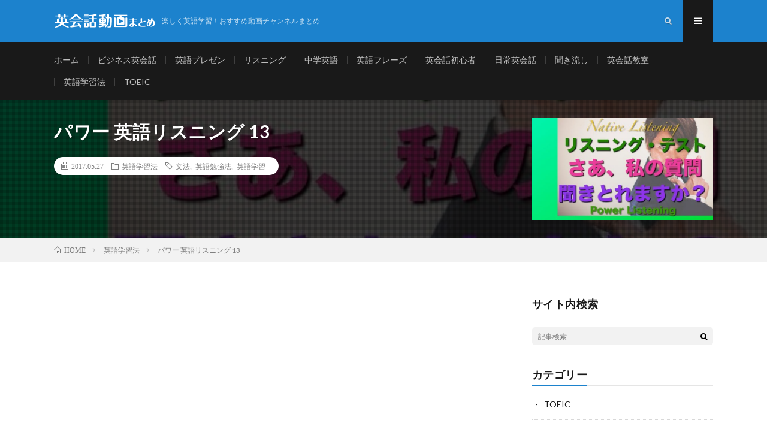

--- FILE ---
content_type: text/html; charset=UTF-8
request_url: https://www.english-movie.com/eigostudymethods/mkktg7ml3lw/
body_size: 14951
content:
<!DOCTYPE html>
<html lang="ja" prefix="og: http://ogp.me/ns#">
<head prefix="og: http://ogp.me/ns# fb: http://ogp.me/ns/fb# article: http://ogp.me/ns/article#">
<meta charset="UTF-8">
<title>パワー 英語リスニング 13 | 英会話動画まとめ</title>
<link rel='stylesheet' id='wp-block-library-css'  href='https://www.english-movie.com/wp-includes/css/dist/block-library/style.min.css?ver=5.1.2' type='text/css' media='all' />
<link rel='stylesheet' id='hamburger.css-css'  href='https://www.english-movie.com/wp-content/plugins/wp-responsive-menu/css/wpr-hamburger.css?ver=1.0' type='text/css' media='all' />
<link rel='stylesheet' id='wprmenu.css-css'  href='https://www.english-movie.com/wp-content/plugins/wp-responsive-menu/css/wprmenu.css?ver=1.0' type='text/css' media='all' />
<style id='wprmenu.css-inline-css' type='text/css'>
@media only screen and ( max-width: 767px ) {html body div.wprm-wrapper {
				overflow: scroll;
			}html body div.wprm-overlay{ background: rgb(0,0,0) }
				#mg-wprm-wrap ul li {
					border-top: solid 1px rgba(255,255,255,0.05);
					border-bottom: solid 1px rgba(255,255,255,0.05);
				}
				
				#wprmenu_bar {
					background-color: #f2f2f2;
				}

				html body div#mg-wprm-wrap .wpr_submit .icon.icon-search {
					color: #FFFFFF;
				}
				#wprmenu_bar .menu_title, #wprmenu_bar .wprmenu_icon_menu {
					color: #7f7f7f;
				}
				#wprmenu_bar .menu_title {
					font-size: 20px;
					font-weight: normal;
				}
				#mg-wprm-wrap li.menu-item a {
					font-size: 15px;
					text-transform: uppercase;
					font-weight: normal;
				}
				#mg-wprm-wrap li.menu-item-has-children ul.sub-menu a {
					font-size: 15px;
					text-transform: uppercase;
					font-weight: normal;
				}
				#mg-wprm-wrap li.current-menu-item > a {
					background: #d53f3f;
				}
				#mg-wprm-wrap li.current-menu-item > a,
				#mg-wprm-wrap li.current-menu-item span.wprmenu_icon{
					color: #FFFFFF !important;
				}
				#mg-wprm-wrap {
					background-color: #f2f2f2;
				}
				.cbp-spmenu-push-toright {
					left: 100% ;
				}
				.cbp-spmenu-push-toright .mm-slideout {
					left:100% ;
				}
				.cbp-spmenu-push-toleft {
					left: -100% ;
				}
				#mg-wprm-wrap.cbp-spmenu-right,
				#mg-wprm-wrap.cbp-spmenu-left,
				#mg-wprm-wrap.cbp-spmenu-right.custom,
				#mg-wprm-wrap.cbp-spmenu-left.custom,
				.cbp-spmenu-vertical {
					width: 100%;
					max-width: 767px;
				}
				#mg-wprm-wrap ul#wprmenu_menu_ul li.menu-item a,
				div#mg-wprm-wrap ul li span.wprmenu_icon {
					color: #7f7f7f !important;
				}
				#mg-wprm-wrap ul#wprmenu_menu_ul li.menu-item a:hover {
					background: #d53f3f;
					color: #FFFFFF !important;
				}
				div#mg-wprm-wrap ul>li:hover>span.wprmenu_icon {
					color: #FFFFFF !important;
				}
				.wprmenu_bar .hamburger-inner, .wprmenu_bar .hamburger-inner::before, .wprmenu_bar .hamburger-inner::after {
					background: #7f7f7f;
				}
				.wprmenu_bar .hamburger:hover .hamburger-inner, .wprmenu_bar .hamburger:hover .hamburger-inner::before,
			 .wprmenu_bar .hamburger:hover .hamburger-inner::after {
				background: #7f7f7f;
				}
			div.wprmenu_bar div.hamburger{padding-right: 6px !important;}
				#wprmenu_menu.left {
					width:100%;
					left: -100%;
					right: auto;
				}
				#wprmenu_menu.right {
					width:100%;
					right: -100%;
					left: auto;
				}
			html body div#wprmenu_bar {
					height : 42px;
				}#mg-wprm-wrap.cbp-spmenu-left, #mg-wprm-wrap.cbp-spmenu-right, #mg-widgetmenu-wrap.cbp-spmenu-widget-left, #mg-widgetmenu-wrap.cbp-spmenu-widget-right {
					top: 42px !important;
				}
					.wprmenu_bar .hamburger {
						float: left;
					}
					.wprmenu_bar #custom_menu_icon.hamburger {
						top: 0px;
						left: 0px;
						float: left !important;
						background-color: #CCCCCC;
					}
				.custMenu #custom_menu_icon {
				display: block;
			}html { padding-top: 42px !important; }#wprmenu_bar,#mg-wprm-wrap { display: block; }
			div#wpadminbar { position: fixed; }}
</style>
<link rel='stylesheet' id='wpr_icons-css'  href='https://www.english-movie.com/wp-content/plugins/wp-responsive-menu/inc/icons/style.css?ver=1.0' type='text/css' media='all' />
<link rel='stylesheet' id='wpt-twitter-feed-css'  href='https://www.english-movie.com/wp-content/plugins/wp-to-twitter/css/twitter-feed.css?ver=5.1.2' type='text/css' media='all' />
<script type='text/javascript' src='https://www.english-movie.com/wp-includes/js/jquery/jquery.js?ver=1.12.4'></script>
<script type='text/javascript' src='https://www.english-movie.com/wp-includes/js/jquery/jquery-migrate.min.js?ver=1.4.1'></script>
<script type='text/javascript' src='https://www.english-movie.com/wp-content/plugins/wp-responsive-menu/js/modernizr.custom.js?ver=1.0'></script>
<script type='text/javascript' src='https://www.english-movie.com/wp-content/plugins/wp-responsive-menu/js/jquery.touchSwipe.min.js?ver=1.0'></script>
<script type='text/javascript'>
/* <![CDATA[ */
var wprmenu = {"zooming":"no","from_width":"767","push_width":"767","menu_width":"100","parent_click":"no","swipe":"no","enable_overlay":"1"};
/* ]]> */
</script>
<script type='text/javascript' src='https://www.english-movie.com/wp-content/plugins/wp-responsive-menu/js/wprmenu.js?ver=1.0'></script>
<link rel='https://api.w.org/' href='https://www.english-movie.com/wp-json/' />
<link rel="canonical" href="https://www.english-movie.com/eigostudymethods/mkktg7ml3lw/" />
<link rel="alternate" type="application/json+oembed" href="https://www.english-movie.com/wp-json/oembed/1.0/embed?url=https%3A%2F%2Fwww.english-movie.com%2Feigostudymethods%2Fmkktg7ml3lw%2F" />
<link rel="alternate" type="text/xml+oembed" href="https://www.english-movie.com/wp-json/oembed/1.0/embed?url=https%3A%2F%2Fwww.english-movie.com%2Feigostudymethods%2Fmkktg7ml3lw%2F&#038;format=xml" />
<link class="css-async" rel href="https://www.english-movie.com/wp-content/themes/lionmedia/style.css">
<link class="css-async" rel href="https://www.english-movie.com/wp-content/themes/lionmedia/css/content.css">
<link class="css-async" rel href="https://www.english-movie.com/wp-content/themes/lionmedia-child/style.css">
<link class="css-async" rel href="https://www.english-movie.com/wp-content/themes/lionmedia/css/icon.css">
<link class="css-async" rel href="https://fonts.googleapis.com/css?family=Lato:400,700,900">
<meta http-equiv="X-UA-Compatible" content="IE=edge">
<meta name="viewport" content="width=device-width, initial-scale=1, shrink-to-fit=no">
<link rel="amphtml" href="https://www.english-movie.com/eigostudymethods/mkktg7ml3lw/?amp=1">
<link rel="dns-prefetch" href="//www.google.com">
<link rel="dns-prefetch" href="//www.google-analytics.com">
<link rel="dns-prefetch" href="//fonts.googleapis.com">
<link rel="dns-prefetch" href="//fonts.gstatic.com">
<link rel="dns-prefetch" href="//pagead2.googlesyndication.com">
<link rel="dns-prefetch" href="//googleads.g.doubleclick.net">
<link rel="dns-prefetch" href="//www.gstatic.com">
<style type="text/css">
.l-header,
.searchNavi__title,
.key__cat,
.eyecatch__cat,
.rankingBox__title,
.categoryDescription,
.pagetop,
.contactTable__header .required,
.heading.heading-primary .heading__bg,
.btn__link:hover,
.widget .tag-cloud-link:hover,
.comment-respond .submit:hover,
.comments__list .comment-reply-link:hover,
.widget .calendar_wrap tbody a:hover,
.comments__list .comment-meta,
.ctaPost__btn{background:#1c82cd;}

.heading.heading-first,
.heading.heading-widget::before,
.heading.heading-footer::before,
.btn__link,
.widget .tag-cloud-link,
.comment-respond .submit,
.comments__list .comment-reply-link,
.content a:hover,
.t-light .l-footer,
.ctaPost__btn{border-color:#1c82cd;}

.categoryBox__title,
.dateList__item a[rel=tag]:hover,
.dateList__item a[rel=category]:hover,
.copySns__copyLink:hover,
.btn__link,
.widget .tag-cloud-link,
.comment-respond .submit,
.comments__list .comment-reply-link,
.widget a:hover,
.widget ul li .rsswidget,
.content a,
.related__title,
.ctaPost__btn:hover{color:#1c82cd;}

.c-user01 {color:#006400 !important}
.bgc-user01 {background:#006400 !important}
.hc-user01:hover {color:#006400 !important}
.c-user02 {color:#97c735 !important}
.bgc-user02 {background:#97c735 !important}
.hc-user02:hover {color:#97c735 !important}
.c-user03 {color:#000 !important}
.bgc-user03 {background:#000 !important}
.hc-user03:hover {color:#000 !important}
.c-user04 {color:#000 !important}
.bgc-user04 {background:#000 !important}
.hc-user04:hover {color:#000 !important}
.c-user05 {color:#000 !important}
.bgc-user05 {background:#000 !important}
.hc-user05:hover {color:#000 !important}

.singleTitle {background-image:url("https://www.english-movie.com/wp-content/uploads/2019/07/mKKTg7Ml3lw-640x410.jpg");}

.content h2{color:#191919;}
.content h2:first-letter{
	font-size:3.2rem;
	padding-bottom:5px;
	border-bottom:3px solid;
	color:#f0b200;
}
.content h3{
	padding:20px;
	color:#191919;
	border: 1px solid #E5E5E5;
	border-left: 5px solid #f0b200;
}
</style>
<link rel="icon" href="https://www.english-movie.com/wp-content/uploads/2019/07/cropped-favicon-32x32.png" sizes="32x32" />
<link rel="icon" href="https://www.english-movie.com/wp-content/uploads/2019/07/cropped-favicon-192x192.png" sizes="192x192" />
<link rel="apple-touch-icon-precomposed" href="https://www.english-movie.com/wp-content/uploads/2019/07/cropped-favicon-180x180.png" />
<meta name="msapplication-TileImage" content="https://www.english-movie.com/wp-content/uploads/2019/07/cropped-favicon-270x270.png" />
<meta name="description" content="英語の学習法を身につけられる動画「パワー 英語リスニング 13」をお届けします。問題集をひたすら解いたり、単語を丸暗記したりする学習法はもう卒業したい方、必見です。">
<meta name="keywords" content="英語,学習,動画">
<meta property="og:site_name" content="英会話動画まとめ" />
<meta property="og:type" content="article" />
<meta property="og:title" content="パワー 英語リスニング 13 | 英会話動画まとめ" />
<meta property="og:description" content="英語の学習法を身につけられる動画「パワー 英語リスニング 13」をお届けします。問題集をひたすら解いたり、単語を丸暗記したりする学習法はもう卒業したい方、必見です。" />
<meta property="og:url" content="https://www.english-movie.com/eigostudymethods/mkktg7ml3lw/" />
<meta property="og:image" content="https://www.english-movie.com/wp-content/uploads/2019/07/mKKTg7Ml3lw.jpg" />
<meta name="twitter:card" content="summary_large_image" />
<script>
  (function(i,s,o,g,r,a,m){i['GoogleAnalyticsObject']=r;i[r]=i[r]||function(){
  (i[r].q=i[r].q||[]).push(arguments)},i[r].l=1*new Date();a=s.createElement(o),
  m=s.getElementsByTagName(o)[0];a.async=1;a.src=g;m.parentNode.insertBefore(a,m)
  })(window,document,'script','https://www.google-analytics.com/analytics.js','ga');

  ga('create', 'UA-143109884-1', 'auto');
  ga('send', 'pageview');
</script>


</head>
<body class="t-dark">

  
  <!--l-header-->
  <header class="l-header">
    <div class="container">

      <div class="siteTitle">

        <p class="siteTitle__logo">
          <a class="siteTitle__link" href="https://www.english-movie.com">
            <img src="https://www.english-movie.com/wp-content/uploads/2019/07/logo-2.png" class="siteTitle__img" alt="英会話動画まとめ" width="340" height="60" >          </a>
          <span class="siteTitle__sub">楽しく英語学習！おすすめ動画チャンネルまとめ</span>
		</p>	        </div>

      <nav class="menuNavi">
                <ul class="menuNavi__list">
		              <li class="menuNavi__item u-txtShdw"><span class="menuNavi__link icon-search" id="menuNavi__search" onclick="toggle__search();"></span></li>
            <li class="menuNavi__item u-txtShdw"><span class="menuNavi__link menuNavi__link-current icon-menu" id="menuNavi__menu" onclick="toggle__menu();"></span></li>
                  </ul>
      </nav>

    </div>
  </header>
  <!--/l-header-->

  <!--l-extra-->
        <div class="l-extraNone" id="extra__search">
      <div class="container">
        <div class="searchNavi">
          
                <div class="searchBox">
        <form class="searchBox__form" method="get" target="_top" action="https://www.english-movie.com/" >
          <input class="searchBox__input" type="text" maxlength="50" name="s" placeholder="記事検索"><button class="searchBox__submit icon-search" type="submit" value="search"> </button>
        </form>
      </div>        </div>
      </div>
    </div>
    
    <div class="l-extra" id="extra__menu">
      <div class="container container-max">
        <nav class="globalNavi">
          <ul class="globalNavi__list">
          	        <li id="menu-item-61" class="menu-item menu-item-type-custom menu-item-object-custom menu-item-home menu-item-61"><a href="https://www.english-movie.com">ホーム</a></li>
<li id="menu-item-94" class="menu-item menu-item-type-taxonomy menu-item-object-category menu-item-94"><a href="https://www.english-movie.com/bisines/">ビジネス英会話</a></li>
<li id="menu-item-95" class="menu-item menu-item-type-taxonomy menu-item-object-category menu-item-95"><a href="https://www.english-movie.com/eigopresentation/">英語プレゼン</a></li>
<li id="menu-item-66" class="menu-item menu-item-type-taxonomy menu-item-object-category menu-item-66"><a href="https://www.english-movie.com/comprehension/">リスニング</a></li>
<li id="menu-item-97" class="menu-item menu-item-type-taxonomy menu-item-object-category menu-item-97"><a href="https://www.english-movie.com/mseigo/">中学英語</a></li>
<li id="menu-item-98" class="menu-item menu-item-type-taxonomy menu-item-object-category menu-item-98"><a href="https://www.english-movie.com/eigophrases/">英語フレーズ</a></li>
<li id="menu-item-93" class="menu-item menu-item-type-taxonomy menu-item-object-category menu-item-93"><a href="https://www.english-movie.com/eigobeginner/">英会話初心者</a></li>
<li id="menu-item-63" class="menu-item menu-item-type-taxonomy menu-item-object-category menu-item-63"><a href="https://www.english-movie.com/nichijo/">日常英会話</a></li>
<li id="menu-item-102" class="menu-item menu-item-type-taxonomy menu-item-object-category menu-item-102"><a href="https://www.english-movie.com/kikinagashi/">聞き流し</a></li>
<li id="menu-item-103" class="menu-item menu-item-type-taxonomy menu-item-object-category menu-item-103"><a href="https://www.english-movie.com/eikaiwakyoshitsu/">英会話教室</a></li>
<li id="menu-item-104" class="menu-item menu-item-type-taxonomy menu-item-object-category current-post-ancestor current-menu-parent current-post-parent menu-item-104"><a href="https://www.english-movie.com/eigostudymethods/">英語学習法</a></li>
<li id="menu-item-92" class="menu-item menu-item-type-taxonomy menu-item-object-category menu-item-92"><a href="https://www.english-movie.com/toeic/">TOEIC</a></li>
	                                    </ul>
        </nav>
      </div>
    </div>
  <!--/l-extra-->

  <div class="singleTitle">
    <div class="container">

      <!-- タイトル -->
      <div class="singleTitle__heading">
        <h1 class="heading heading-singleTitle u-txtShdw">パワー 英語リスニング 13</h1>

        <ul class="dateList dateList-singleTitle">
          <li class="dateList__item icon-calendar">2017.05.27</li>
          <li class="dateList__item icon-folder"><a class="hc-orange" href="https://www.english-movie.com/eigostudymethods/" rel="category">英語学習法</a></li>
          <li class="dateList__item icon-tag"><a href="https://www.english-movie.com/tag/grammar/" rel="tag">文法</a>, <a href="https://www.english-movie.com/tag/eigobenkyo/" rel="tag">英語勉強法</a>, <a href="https://www.english-movie.com/tag/eigogakushu/" rel="tag">英語学習</a></li>        </ul>



      </div>
      <!-- /タイトル -->

      <!-- アイキャッチ -->
      <div class="eyecatch eyecatch-singleTitle">
        		  <img src="https://www.english-movie.com/wp-content/uploads/2019/07/mKKTg7Ml3lw-640x410.jpg" alt="パワー 英語リスニング 13" width="640" height="410" >
		  	          </div>
      <!-- /アイキャッチ -->

    </div>
  </div>
<div class="breadcrumb"><div class="container"><ol class="breadcrumb__list" itemscope itemtype="http://schema.org/BreadcrumbList"><li class="breadcrumb__item" itemprop="itemListElement" itemscope itemtype="http://schema.org/ListItem"><a href="https://www.english-movie.com/" itemprop="item"><span class="icon-home" itemprop="name">HOME</span><meta itemprop="position" content="1"></a></li><li class="breadcrumb__item" itemprop="itemListElement" itemscope itemtype="http://schema.org/ListItem"><a href="https://www.english-movie.com/eigostudymethods/" itemprop="item"><span itemprop="name">英語学習法</span><meta itemprop="position" content="2"></a></li><li class="breadcrumb__item" itemprop="itemListElement" itemscope itemtype="http://schema.org/ListItem"><span itemprop="name">パワー 英語リスニング 13</span><meta itemprop="position" content="3"></li></ol></div></div>
  <!-- l-wrapper -->
  <div class="l-wrapper">

    <!-- l-main -->
    <main class="l-main">

	  
	  
      
<div style="position: relative;padding-top: 56.25%;width: 100%;"><iframe style="position: absolute;top: 0;right: 0;height: 100%;width: 100%;" src="https://www.youtube.com/embed/mKKTg7Ml3lw" width="100%" height="auto" frameborder="0" allowfullscreen="allowfullscreen"></iframe></div>

	        <!-- 記事下シェアボタン -->
        <aside>
<ul class="socialList">
<li class="socialList__item"><a class="socialList__link icon-facebook" href="http://www.facebook.com/sharer.php?u=https%3A%2F%2Fwww.english-movie.com%2Feigostudymethods%2Fmkktg7ml3lw%2F&amp;t=%E3%83%91%E3%83%AF%E3%83%BC+%E8%8B%B1%E8%AA%9E%E3%83%AA%E3%82%B9%E3%83%8B%E3%83%B3%E3%82%B0+13" target="_blank" title="Facebookで共有"></a></li><li class="socialList__item"><a class="socialList__link icon-twitter" href="http://twitter.com/intent/tweet?text=%E3%83%91%E3%83%AF%E3%83%BC+%E8%8B%B1%E8%AA%9E%E3%83%AA%E3%82%B9%E3%83%8B%E3%83%B3%E3%82%B0+13&amp;https%3A%2F%2Fwww.english-movie.com%2Feigostudymethods%2Fmkktg7ml3lw%2F&amp;url=https%3A%2F%2Fwww.english-movie.com%2Feigostudymethods%2Fmkktg7ml3lw%2F" target="_blank" title="Twitterで共有"></a></li><li class="socialList__item"><a class="socialList__link icon-line" href="http://line.naver.jp/R/msg/text/?%E3%83%91%E3%83%AF%E3%83%BC+%E8%8B%B1%E8%AA%9E%E3%83%AA%E3%82%B9%E3%83%8B%E3%83%B3%E3%82%B0+13%0D%0Ahttps%3A%2F%2Fwww.english-movie.com%2Feigostudymethods%2Fmkktg7ml3lw%2F" target="_blank" title="LINEで送る"></a></li></ul>
</aside>
	  <!-- /記事下シェアボタン -->
	  
  <section class="content">
  <p>コペル英会話教室（http://coper.biz/）のシモンが贈る初心者のための英文法動画レッスン。<br />
こちらの動画レッスンでは英語の「リスニング」をテストしてパワーアップさせていきます。<br />
英語は少しずつでも確実に身につけるのが重要です。<br />
しっかりと英語を身につけて前進しましょう！<br />
英会話の動画レッスンです！<br />
「Power Listening」の動画をお楽しみください。<br />
閲覧者あっての動画です。どうかたんまりご覧ください。<br />
発音、リスニング、英語表現、単語、と文法をしっかり学んでください。<br />
シモンが教えているコペル英会話についてもっと知りたい方はこちらで　http://www.coper.biz</p>
  </section>


      


	  
      



      


	  
	        <!-- 関連記事 -->
	  <aside class="related"><h2 class="heading heading-primary">関連する記事</h2><ul class="related__list">	      <li class="related__item">
	        <a class="related__imgLink" href="https://www.english-movie.com/eigostudymethods/voyomka5cnw/" title="パワー ネイティブ 英語表現 6">
					      <img src="https://www.english-movie.com/wp-content/uploads/2019/07/VoYoMkA5cnw-150x150.jpg" alt="パワー ネイティブ 英語表現 6" width="150" height="150" >
			  		    	        </a>
	        <h3 class="related__title">
	          <a href="https://www.english-movie.com/eigostudymethods/voyomka5cnw/">パワー ネイティブ 英語表現 6</a>
	                        <span class="icon-calendar">2018.10.22</span>
              	        </h3>
	        <p class="related__contents">コペル英会話教室（http://coper.biz/）のシモンが贈る初心者のための英文法動画レッスン [&hellip;]</p>
	      </li>
	  		      <li class="related__item">
	        <a class="related__imgLink" href="https://www.english-movie.com/eigostudymethods/1-ki4wppmj8/" title="パワー 英文法 53">
					      <img src="https://www.english-movie.com/wp-content/uploads/2019/07/1-Ki4wpPMj8-150x150.jpg" alt="パワー 英文法 53" width="150" height="150" >
			  		    	        </a>
	        <h3 class="related__title">
	          <a href="https://www.english-movie.com/eigostudymethods/1-ki4wppmj8/">パワー 英文法 53</a>
	                        <span class="icon-calendar">2017.10.31</span>
              	        </h3>
	        <p class="related__contents">コペル英会話教室（http://coper.biz/）のシモンが贈る初心者のための英文法動画レッスン [&hellip;]</p>
	      </li>
	  		      <li class="related__item">
	        <a class="related__imgLink" href="https://www.english-movie.com/eigostudymethods/gyhcowld0pw/" title="パワー 英文法 92">
					      <img src="https://www.english-movie.com/wp-content/uploads/2019/07/gyhcOwlD0pw-150x150.jpg" alt="パワー 英文法 92" width="150" height="150" >
			  		    	        </a>
	        <h3 class="related__title">
	          <a href="https://www.english-movie.com/eigostudymethods/gyhcowld0pw/">パワー 英文法 92</a>
	                        <span class="icon-calendar">2018.07.31</span>
              	        </h3>
	        <p class="related__contents">コペル英会話教室（http://coper.biz/）のシモンが贈る初心者のための英文法動画レッスン [&hellip;]</p>
	      </li>
	  	</ul></aside>	        <!-- /関連記事 -->
	  



	        <!-- コメント -->
                    <!-- /コメント -->
	  
	        <!-- PVカウンター -->
        	  <!-- /PVカウンター -->
	  

    </main>
    <!-- /l-main -->

	    <!-- l-sidebar -->
          <div class="l-sidebar">
	  
	          <aside class="widget"><h2 class="heading heading-widget">サイト内検索</h2>      <div class="searchBox">
        <form class="searchBox__form" method="get" target="_top" action="https://www.english-movie.com/" >
          <input class="searchBox__input" type="text" maxlength="50" name="s" placeholder="記事検索"><button class="searchBox__submit icon-search" type="submit" value="search"> </button>
        </form>
      </div></aside><aside class="widget"><h2 class="heading heading-widget">カテゴリー</h2>		<ul>
				<li class="cat-item cat-item-28"><a href="https://www.english-movie.com/toeic/" title="TOEICに役立つ動画をご紹介。スコアアップを狙っている方や楽しみながらリスニングの練習をしたい方におすすめの動画をまとめていますので、ぜひ参考にしてください。">TOEIC</a>
</li>
	<li class="cat-item cat-item-29"><a href="https://www.english-movie.com/bisines/" title="ビジネスシーンで使える英会話の動画をご紹介。海外企業との商談、国籍が異なる社員とのミーティングなど、英語を使う機会が徐々に増えている今だからこそ、様々なシチュエーションごとの役立つ英語表現を動画で身につけましょう。">ビジネス英会話</a>
</li>
	<li class="cat-item cat-item-14"><a href="https://www.english-movie.com/comprehension/" title="ネイティブ英語が早すぎて聞き取れない……という方におすすめのリスニング動画をご紹介。英語力の中で重要なスキルでもあるリスニングは、様々な資格試験につきもの。動画でリスニング力をアップしましょう。">リスニング</a>
</li>
	<li class="cat-item cat-item-32"><a href="https://www.english-movie.com/mseigo/" title="中学で習う英語を学べる動画をご紹介します。英語で使用する文法は、主に中学生で習得するものばかり。中学生だけではなく、中学英語をやり直したい方にもおすすめの動画です。">中学英語</a>
</li>
	<li class="cat-item cat-item-11"><a href="https://www.english-movie.com/nichijo/" title="すぐに使える日常英会話フレーズを動画でご紹介。英語の上達にすぐに役立つフレーズはもちろん、シチュエーション別の表現、相づちの打ち方も学べます。楽しく英語を学びたい方におすすめの動画です。">日常英会話</a>
</li>
	<li class="cat-item cat-item-31"><a href="https://www.english-movie.com/kikinagashi/" title="英語力が身につく!?睡眠学習動画をご紹介します。寝ている間に単語が覚えられる、リスニング力がアップする、英語の成績がアップする、夢のような話……。気になる方はおすすめ動画をチェックしてみてください。">聞き流し</a>
</li>
	<li class="cat-item cat-item-25"><a href="https://www.english-movie.com/eigobeginner/" title="英会話初心者におすすめの動画をご紹介。英語の会話の8割は、短いフレーズのやり取りで成立しています。難しい文法の意味を知ることも重要ですが、まずは基本の簡単なフレーズから動画で学んでみましましょう。">英会話初心者</a>
</li>
	<li class="cat-item cat-item-26"><a href="https://www.english-movie.com/eikaiwakyoshitsu/" title="英会話教室が提供する動画をご紹介。レッスン動画だけではなく、授業風景や教室の雰囲気なども確認できます。英会話教室で英語習得を検討されている方は、ぜひチェックしてくださいね。">英会話教室</a>
</li>
	<li class="cat-item cat-item-24"><a href="https://www.english-movie.com/eigophrases/" title="今すぐ使える英語フレーズ動画をご紹介。教科書には載っていない日常的なフレーズやシチュエーションに合せた上手な切り返し方、相づちの打ち方などを動画を通して学べます。">英語フレーズ</a>
</li>
	<li class="cat-item cat-item-30"><a href="https://www.english-movie.com/eigopresentation/" title="英語でのプレゼンテーションを求められたときに使える動画をご紹介。英語ならではのプレゼンの構成、パートやトピックで使える英会話フレーズ、オーディエンスへの理解を促すコツなどを動画で身につけましょう。">英語プレゼン</a>
</li>
	<li class="cat-item cat-item-33"><a href="https://www.english-movie.com/eigostudymethods/" title="動画で楽しく英語学習しませんか？問題集をひたすら解いたり、単語を丸暗記したりする学習法はもう飽きた！という方に、おすすめの英語学習法動画を集めてみました。">英語学習法</a>
</li>
		</ul>
			</aside><aside class="widget"><h2 class="heading heading-widget">RANKING</h2>				<ol class="rankListWidget">
					<li class="rankListWidget__item">
												<div class="eyecatch eyecatch-widget u-txtShdw">
							<a href="https://www.english-movie.com/kikinagashi/qt_tca3keea/">
					<img width="730" height="410" src="https://www.english-movie.com/wp-content/uploads/2019/07/QT_tCa3KEEA-730x410.jpg" class="attachment-icatch size-icatch wp-post-image" alt="" />							</a>
						</div>
												<h3 class="rankListWidget__title"><a href="https://www.english-movie.com/kikinagashi/qt_tca3keea/">英語の耳を作る！リスニング訓練</a></h3>
						<div class="dateList dateList-widget">
														<span class="dateList__item icon-folder"><a href="https://www.english-movie.com/kikinagashi/" rel="category tag">聞き流し</a></span>
						</div>
					</li>
					<li class="rankListWidget__item">
												<div class="eyecatch eyecatch-widget u-txtShdw">
							<a href="https://www.english-movie.com/kikinagashi/m09p1ajq2gm/">
					<img width="730" height="410" src="https://www.english-movie.com/wp-content/uploads/2019/07/M09P1AjQ2gM-730x410.jpg" class="attachment-icatch size-icatch wp-post-image" alt="" />							</a>
						</div>
												<h3 class="rankListWidget__title"><a href="https://www.english-movie.com/kikinagashi/m09p1ajq2gm/">絶対に覚えたい英会話フレーズ 　〜ゆっくりカンタン聞き流し</a></h3>
						<div class="dateList dateList-widget">
														<span class="dateList__item icon-folder"><a href="https://www.english-movie.com/kikinagashi/" rel="category tag">聞き流し</a></span>
						</div>
					</li>
					<li class="rankListWidget__item">
												<div class="eyecatch eyecatch-widget u-txtShdw">
							<a href="https://www.english-movie.com/kikinagashi/ucgokidlocy/">
					<img width="730" height="410" src="https://www.english-movie.com/wp-content/uploads/2019/07/UcgOKIdlocY-730x410.jpg" class="attachment-icatch size-icatch wp-post-image" alt="" />							</a>
						</div>
												<h3 class="rankListWidget__title"><a href="https://www.english-movie.com/kikinagashi/ucgokidlocy/">言えそうで言えない英会話フレーズ1000</a></h3>
						<div class="dateList dateList-widget">
														<span class="dateList__item icon-folder"><a href="https://www.english-movie.com/kikinagashi/" rel="category tag">聞き流し</a></span>
						</div>
					</li>
					<li class="rankListWidget__item">
												<div class="eyecatch eyecatch-widget u-txtShdw">
							<a href="https://www.english-movie.com/toeic/rufk4k7rc_0/">
					<img width="640" height="410" src="https://www.english-movie.com/wp-content/uploads/2019/07/RUFk4K7Rc_0-640x410.jpg" class="attachment-icatch size-icatch wp-post-image" alt="" />							</a>
						</div>
												<h3 class="rankListWidget__title"><a href="https://www.english-movie.com/toeic/rufk4k7rc_0/">TOEIC LISTENING PART 2 ONLY 019 &#8211; WITH TRANSCRIPTS</a></h3>
						<div class="dateList dateList-widget">
														<span class="dateList__item icon-folder"><a href="https://www.english-movie.com/toeic/" rel="category tag">TOEIC</a></span>
						</div>
					</li>
					<li class="rankListWidget__item">
												<div class="eyecatch eyecatch-widget u-txtShdw">
							<a href="https://www.english-movie.com/eigopresentation/ekbpf2bzpns/">
					<img width="730" height="410" src="https://www.english-movie.com/wp-content/uploads/2020/12/EKBpF2bzpNs-730x410.jpg" class="attachment-icatch size-icatch wp-post-image" alt="" />							</a>
						</div>
												<h3 class="rankListWidget__title"><a href="https://www.english-movie.com/eigopresentation/ekbpf2bzpns/">How to be fearless in the face of authoritarianism | Sviatlana Tsikhanouskaya</a></h3>
						<div class="dateList dateList-widget">
														<span class="dateList__item icon-folder"><a href="https://www.english-movie.com/eigopresentation/" rel="category tag">英語プレゼン</a></span>
						</div>
					</li>
					<li class="rankListWidget__item">
												<div class="eyecatch eyecatch-widget u-txtShdw">
							<a href="https://www.english-movie.com/comprehension/jmhxbkxix9w/">
					<img width="730" height="410" src="https://www.english-movie.com/wp-content/uploads/2019/07/jmhxbKXiX9w-730x410.jpg" class="attachment-icatch size-icatch wp-post-image" alt="" />							</a>
						</div>
												<h3 class="rankListWidget__title"><a href="https://www.english-movie.com/comprehension/jmhxbkxix9w/">英語　リスニング 英語　発音：この英語、聴こえますか？(#１７)</a></h3>
						<div class="dateList dateList-widget">
														<span class="dateList__item icon-folder"><a href="https://www.english-movie.com/comprehension/" rel="category tag">リスニング</a></span>
						</div>
					</li>
					<li class="rankListWidget__item">
												<div class="eyecatch eyecatch-widget u-txtShdw">
							<a href="https://www.english-movie.com/eikaiwakyoshitsu/8smdnk5ngjk/">
					<img width="730" height="410" src="https://www.english-movie.com/wp-content/uploads/2020/12/8SmDNK5nGJk-730x410.jpg" class="attachment-icatch size-icatch wp-post-image" alt="" />							</a>
						</div>
												<h3 class="rankListWidget__title"><a href="https://www.english-movie.com/eikaiwakyoshitsu/8smdnk5ngjk/">Can I? 英語でお願いをする Level1/Unit7/Lesson3［#160］</a></h3>
						<div class="dateList dateList-widget">
														<span class="dateList__item icon-folder"><a href="https://www.english-movie.com/eikaiwakyoshitsu/" rel="category tag">英会話教室</a></span>
						</div>
					</li>
					<li class="rankListWidget__item">
												<div class="eyecatch eyecatch-widget u-txtShdw">
							<a href="https://www.english-movie.com/kikinagashi/td-ga6p-q7q/">
					<img width="730" height="410" src="https://www.english-movie.com/wp-content/uploads/2019/09/td-ga6p-q7Q-730x410.jpg" class="attachment-icatch size-icatch wp-post-image" alt="" />							</a>
						</div>
												<h3 class="rankListWidget__title"><a href="https://www.english-movie.com/kikinagashi/td-ga6p-q7q/">1000 English mini conversation &#038; listening practice</a></h3>
						<div class="dateList dateList-widget">
														<span class="dateList__item icon-folder"><a href="https://www.english-movie.com/kikinagashi/" rel="category tag">聞き流し</a></span>
						</div>
					</li>
					<li class="rankListWidget__item">
												<div class="eyecatch eyecatch-widget u-txtShdw">
							<a href="https://www.english-movie.com/eigobeginner/p2uegluvlb0/">
					<img width="730" height="410" src="https://www.english-movie.com/wp-content/uploads/2019/07/P2ueglUVLb0-730x410.jpg" class="attachment-icatch size-icatch wp-post-image" alt="" />							</a>
						</div>
												<h3 class="rankListWidget__title"><a href="https://www.english-movie.com/eigobeginner/p2uegluvlb0/">ネイティブが使う日常英語フレーズ【１日３０分の英会話】シリーズ０１９　英語の熟語Get、Some とAnyの使い分け方、レストランフレーズ、機内で１５フレーズ、be７通りの使い方、英語の質問集第２弾等</a></h3>
						<div class="dateList dateList-widget">
														<span class="dateList__item icon-folder"><a href="https://www.english-movie.com/eigobeginner/" rel="category tag">英会話初心者</a></span>
						</div>
					</li>
					<li class="rankListWidget__item">
												<div class="eyecatch eyecatch-widget u-txtShdw">
							<a href="https://www.english-movie.com/nichijo/nqvcsknr0-y/">
					<img width="640" height="410" src="https://www.english-movie.com/wp-content/uploads/2019/07/nqvCsknR0-Y-640x410.jpg" class="attachment-icatch size-icatch wp-post-image" alt="" />							</a>
						</div>
												<h3 class="rankListWidget__title"><a href="https://www.english-movie.com/nichijo/nqvcsknr0-y/">滝川クリステルさんの&#8221;おもてなし&#8221;プレゼンを英語で！// Japanese Hospitality!〔# 132〕</a></h3>
						<div class="dateList dateList-widget">
														<span class="dateList__item icon-folder"><a href="https://www.english-movie.com/nichijo/" rel="category tag">日常英会話</a></span>
						</div>
					</li>
				</ol>
		</aside>	  	  
	      
    </div>

    <!-- /l-sidebar -->
	

  </div>
  <!-- /l-wrapper -->





    <div class="categoryBox categoryBox-gray">

    <div class="container">

      <h2 class="heading heading-primary">
        <span class="heading__bg u-txtShdw bgc-orange">英語学習法</span>カテゴリの最新記事
      </h2>

      <ul class="categoryBox__list">
                        <li class="categoryBox__item">

          <div class="eyecatch eyecatch-archive">
            <a href="https://www.english-movie.com/eigostudymethods/3qvwtje1pji/">
              		        <img src="https://www.english-movie.com/wp-content/uploads/2020/12/3qvWTje1PjI-730x410.jpg" alt="この英語聞き取れるかな？【実演】 英語ディクテーション DailyDictation Ex.21. Daily schedule" width="730" height="410" >		                  </a>
          </div>

                    <ul class="dateList dateList-archive">
                        <li class="dateList__item icon-calendar">2020.11.21</li>
                                    <li class="dateList__item icon-tag"><a href="https://www.english-movie.com/tag/listening/" rel="tag">リスニング</a><span>, </span><a href="https://www.english-movie.com/tag/repeating/" rel="tag">反復練習</a><span>, </span><a href="https://www.english-movie.com/tag/eikaiwa/" rel="tag">英会話</a><span>, </span><a href="https://www.english-movie.com/tag/eigobenkyo/" rel="tag">英語勉強法</a><span>, </span></li>
                      </ul>
          
          <h2 class="heading heading-archive ">
            <a class="hc-orange" href="https://www.english-movie.com/eigostudymethods/3qvwtje1pji/">この英語聞き取れるかな？【実演】 英語ディクテーション DailyDictation Ex.21. Daily schedule</a>
          </h2>

        </li>
                <li class="categoryBox__item">

          <div class="eyecatch eyecatch-archive">
            <a href="https://www.english-movie.com/eigostudymethods/wcjlp9pfngy/">
              		        <img src="https://www.english-movie.com/wp-content/uploads/2020/12/wCJlP9pfNgY-730x410.jpg" alt="この英語聞き取れるかな？【実演】 英語ディクテーション DailyDictation Ex.20. Working outside" width="730" height="410" >		                  </a>
          </div>

                    <ul class="dateList dateList-archive">
                        <li class="dateList__item icon-calendar">2020.11.20</li>
                                    <li class="dateList__item icon-tag"><a href="https://www.english-movie.com/tag/listening/" rel="tag">リスニング</a><span>, </span><a href="https://www.english-movie.com/tag/repeating/" rel="tag">反復練習</a><span>, </span><a href="https://www.english-movie.com/tag/eikaiwa/" rel="tag">英会話</a><span>, </span><a href="https://www.english-movie.com/tag/eigobenkyo/" rel="tag">英語勉強法</a><span>, </span></li>
                      </ul>
          
          <h2 class="heading heading-archive ">
            <a class="hc-orange" href="https://www.english-movie.com/eigostudymethods/wcjlp9pfngy/">この英語聞き取れるかな？【実演】 英語ディクテーション DailyDictation Ex.20. Working outside</a>
          </h2>

        </li>
                <li class="categoryBox__item">

          <div class="eyecatch eyecatch-archive">
            <a href="https://www.english-movie.com/eigostudymethods/a78ie3vi180/">
              		        <img src="https://www.english-movie.com/wp-content/uploads/2020/12/A78iE3vi180-730x410.jpg" alt="この英語聞き取れるかな？【実演】 英語ディクテーション DailyDictation Ex.19 Housework" width="730" height="410" >		                  </a>
          </div>

                    <ul class="dateList dateList-archive">
                        <li class="dateList__item icon-calendar">2020.11.19</li>
                                    <li class="dateList__item icon-tag"><a href="https://www.english-movie.com/tag/listening/" rel="tag">リスニング</a><span>, </span><a href="https://www.english-movie.com/tag/repeating/" rel="tag">反復練習</a><span>, </span><a href="https://www.english-movie.com/tag/eikaiwa/" rel="tag">英会話</a><span>, </span><a href="https://www.english-movie.com/tag/eigobenkyo/" rel="tag">英語勉強法</a><span>, </span></li>
                      </ul>
          
          <h2 class="heading heading-archive ">
            <a class="hc-orange" href="https://www.english-movie.com/eigostudymethods/a78ie3vi180/">この英語聞き取れるかな？【実演】 英語ディクテーション DailyDictation Ex.19 Housework</a>
          </h2>

        </li>
                <li class="categoryBox__item">

          <div class="eyecatch eyecatch-archive">
            <a href="https://www.english-movie.com/eigostudymethods/0nokb1r12sc/">
              		        <img src="https://www.english-movie.com/wp-content/uploads/2020/12/0nOKB1r12sc-730x410.jpg" alt="無理なく英語日記を書いて英会話力を伸ばす方法！" width="730" height="410" >		                  </a>
          </div>

                    <ul class="dateList dateList-archive">
                        <li class="dateList__item icon-calendar">2020.11.18</li>
                                    <li class="dateList__item icon-tag"><a href="https://www.english-movie.com/tag/4skills/" rel="tag">英語4技能</a><span>, </span><a href="https://www.english-movie.com/tag/eigobenkyo/" rel="tag">英語勉強法</a><span>, </span><a href="https://www.english-movie.com/tag/eigonou/" rel="tag">英語脳</a><span>, </span><a href="https://www.english-movie.com/tag/eigohyogen/" rel="tag">英語表現</a><span>, </span></li>
                      </ul>
          
          <h2 class="heading heading-archive ">
            <a class="hc-orange" href="https://www.english-movie.com/eigostudymethods/0nokb1r12sc/">無理なく英語日記を書いて英会話力を伸ばす方法！</a>
          </h2>

        </li>
                <li class="categoryBox__item">

          <div class="eyecatch eyecatch-archive">
            <a href="https://www.english-movie.com/eigostudymethods/ah2pgbp5xc0/">
              		        <img src="https://www.english-movie.com/wp-content/uploads/2020/12/aH2pGBP5XC0-730x410.jpg" alt="生きた英語２９００フレーズの宝石箱や！【英語学習者必見の英語サイト】" width="730" height="410" >		                  </a>
          </div>

                    <ul class="dateList dateList-archive">
                        <li class="dateList__item icon-calendar">2020.11.12</li>
                                    <li class="dateList__item icon-tag"><a href="https://www.english-movie.com/tag/eigobenkyo/" rel="tag">英語勉強法</a><span>, </span><a href="https://www.english-movie.com/tag/eigogakushu/" rel="tag">英語学習</a><span>, </span></li>
                      </ul>
          
          <h2 class="heading heading-archive ">
            <a class="hc-orange" href="https://www.english-movie.com/eigostudymethods/ah2pgbp5xc0/">生きた英語２９００フレーズの宝石箱や！【英語学習者必見の英語サイト】</a>
          </h2>

        </li>
                <li class="categoryBox__item">

          <div class="eyecatch eyecatch-archive">
            <a href="https://www.english-movie.com/eigostudymethods/do5kkmjw7ls/">
              		        <img src="https://www.english-movie.com/wp-content/uploads/2020/12/DO5kKMjw7ls-730x410.jpg" alt="この英語聞き取れるかな？18【実演】 英語ディクテーション DailyDictation Ex.18" width="730" height="410" >		                  </a>
          </div>

                    <ul class="dateList dateList-archive">
                        <li class="dateList__item icon-calendar">2020.11.11</li>
                                    <li class="dateList__item icon-tag"><a href="https://www.english-movie.com/tag/listening/" rel="tag">リスニング</a><span>, </span><a href="https://www.english-movie.com/tag/repeating/" rel="tag">反復練習</a><span>, </span><a href="https://www.english-movie.com/tag/eikaiwa/" rel="tag">英会話</a><span>, </span><a href="https://www.english-movie.com/tag/eigobenkyo/" rel="tag">英語勉強法</a><span>, </span></li>
                      </ul>
          
          <h2 class="heading heading-archive ">
            <a class="hc-orange" href="https://www.english-movie.com/eigostudymethods/do5kkmjw7ls/">この英語聞き取れるかな？18【実演】 英語ディクテーション DailyDictation Ex.18</a>
          </h2>

        </li>
              </ul>
    </div>
  </div>
  
  <!-- schema -->
  <script type="application/ld+json">
  {
  "@context": "http://schema.org",
  "@type": "Article ",
  "mainEntityOfPage":{
	  "@type": "WebPage",
	  "@id": "https://www.english-movie.com/eigostudymethods/mkktg7ml3lw/"
  },
  "headline": "パワー 英語リスニング 13",
  "image": {
	  "@type": "ImageObject",
	  "url": "https://www.english-movie.com/wp-content/uploads/2019/07/mKKTg7Ml3lw-640x410.jpg",
	  "height": "410",
	  "width": "730"
	    },
  "datePublished": "2017-05-27T08:00:01+0900",
  "dateModified": "2017-05-27T08:00:01+0900",
  "author": {
	  "@type": "Person",
	  "name": "english-youtube"
  },
  "publisher": {
	  "@type": "Organization",
	  "name": "英会話動画まとめ",
	  "logo": {
		  "@type": "ImageObject",
		  		    		    "url": "https://www.english-movie.com/wp-content/uploads/2019/07/logo-2.png",
		    "width": "340",
		    "height":"60"
		    		  	  }
  },
  "description": "英語の学習法を身につけられる動画「パワー 英語リスニング 13」をお届けします。問題集をひたすら解いたり、単語を丸暗記したりする学習法はもう卒業したい方、必見です。
"
  }
  </script>
  <!-- /schema -->







  <!--l-footer-->
  <footer class="l-footer">
    <div class="container">
      <div class="pagetop u-txtShdw"><a class="pagetop__link" href="#top">Back to Top</a></div>
      
                  <div class="widgetFoot">
        <div class="widgetFoot__contents">
                  <aside class="widget widget-foot">      <div class="searchBox">
        <form class="searchBox__form" method="get" target="_top" action="https://www.english-movie.com/" >
          <input class="searchBox__input" type="text" maxlength="50" name="s" placeholder="記事検索"><button class="searchBox__submit icon-search" type="submit" value="search"> </button>
        </form>
      </div></aside><aside class="widget widget-foot"><h2 class="heading heading-footer">最近の投稿</h2>						<ol class="imgListWidget">
														<li class="imgListWidget__item">
								<a class="imgListWidget__borderBox" href="https://www.english-movie.com/nichijo/3pwg9od8now/" title="〇〇を知ると英語がペラペラになりやすい！【1回10分の英会話ランダムリピート練習】　第４４弾"><span>
																	<img width="150" height="150" src="https://www.english-movie.com/wp-content/uploads/2020/12/3pWG9oD8nOw-150x150.jpg" class="attachment-thumbnail size-thumbnail wp-post-image" alt="" />																</span></a>
								<h3 class="imgListWidget__title">
									<a href="https://www.english-movie.com/nichijo/3pwg9od8now/">〇〇を知ると英語がペラペラになりやすい！【1回10分の英会話ランダムリピート練習】　第４４弾</a>
																	</h3>
							</li>
														<li class="imgListWidget__item">
								<a class="imgListWidget__borderBox" href="https://www.english-movie.com/eigopresentation/ekbpf2bzpns/" title="How to be fearless in the face of authoritarianism | Sviatlana Tsikhanouskaya"><span>
																	<img width="150" height="150" src="https://www.english-movie.com/wp-content/uploads/2020/12/EKBpF2bzpNs-150x150.jpg" class="attachment-thumbnail size-thumbnail wp-post-image" alt="" />																</span></a>
								<h3 class="imgListWidget__title">
									<a href="https://www.english-movie.com/eigopresentation/ekbpf2bzpns/">How to be fearless in the face of authoritarianism | Sviatlana Tsikhanouskaya</a>
																	</h3>
							</li>
														<li class="imgListWidget__item">
								<a class="imgListWidget__borderBox" href="https://www.english-movie.com/comprehension/j4ttbfs-sug/" title="Are You Ready To Practice Listening To English Words? ✎ 4000 Words ✎"><span>
																	<img width="150" height="150" src="https://www.english-movie.com/wp-content/uploads/2020/12/j4TTbfS-sUg-150x150.jpg" class="attachment-thumbnail size-thumbnail wp-post-image" alt="" />																</span></a>
								<h3 class="imgListWidget__title">
									<a href="https://www.english-movie.com/comprehension/j4ttbfs-sug/">Are You Ready To Practice Listening To English Words? ✎ 4000 Words ✎</a>
																	</h3>
							</li>
														<li class="imgListWidget__item">
								<a class="imgListWidget__borderBox" href="https://www.english-movie.com/eikaiwakyoshitsu/8smdnk5ngjk/" title="Can I? 英語でお願いをする Level1/Unit7/Lesson3［#160］"><span>
																	<img width="150" height="150" src="https://www.english-movie.com/wp-content/uploads/2020/12/8SmDNK5nGJk-150x150.jpg" class="attachment-thumbnail size-thumbnail wp-post-image" alt="" />																</span></a>
								<h3 class="imgListWidget__title">
									<a href="https://www.english-movie.com/eikaiwakyoshitsu/8smdnk5ngjk/">Can I? 英語でお願いをする Level1/Unit7/Lesson3［#160］</a>
																	</h3>
							</li>
														<li class="imgListWidget__item">
								<a class="imgListWidget__borderBox" href="https://www.english-movie.com/mseigo/kgd1n8rl778/" title="Opposites: 250+ Antonyms List From W-Y With Examples &#8211; Playlist"><span>
																	<img width="150" height="150" src="https://www.english-movie.com/wp-content/uploads/2020/12/KGD1N8rL778-150x150.jpg" class="attachment-thumbnail size-thumbnail wp-post-image" alt="" />																</span></a>
								<h3 class="imgListWidget__title">
									<a href="https://www.english-movie.com/mseigo/kgd1n8rl778/">Opposites: 250+ Antonyms List From W-Y With Examples &#8211; Playlist</a>
																	</h3>
							</li>
													</ol>
						</aside>	            </div>
        
        <div class="widgetFoot__contents">
                  <aside class="widget widget-foot"><h2 class="heading heading-footer">カテゴリー</h2>		<ul>
				<li class="cat-item cat-item-28"><a href="https://www.english-movie.com/toeic/" title="TOEICに役立つ動画をご紹介。スコアアップを狙っている方や楽しみながらリスニングの練習をしたい方におすすめの動画をまとめていますので、ぜひ参考にしてください。">TOEIC</a>
</li>
	<li class="cat-item cat-item-29"><a href="https://www.english-movie.com/bisines/" title="ビジネスシーンで使える英会話の動画をご紹介。海外企業との商談、国籍が異なる社員とのミーティングなど、英語を使う機会が徐々に増えている今だからこそ、様々なシチュエーションごとの役立つ英語表現を動画で身につけましょう。">ビジネス英会話</a>
</li>
	<li class="cat-item cat-item-14"><a href="https://www.english-movie.com/comprehension/" title="ネイティブ英語が早すぎて聞き取れない……という方におすすめのリスニング動画をご紹介。英語力の中で重要なスキルでもあるリスニングは、様々な資格試験につきもの。動画でリスニング力をアップしましょう。">リスニング</a>
</li>
	<li class="cat-item cat-item-32"><a href="https://www.english-movie.com/mseigo/" title="中学で習う英語を学べる動画をご紹介します。英語で使用する文法は、主に中学生で習得するものばかり。中学生だけではなく、中学英語をやり直したい方にもおすすめの動画です。">中学英語</a>
</li>
	<li class="cat-item cat-item-11"><a href="https://www.english-movie.com/nichijo/" title="すぐに使える日常英会話フレーズを動画でご紹介。英語の上達にすぐに役立つフレーズはもちろん、シチュエーション別の表現、相づちの打ち方も学べます。楽しく英語を学びたい方におすすめの動画です。">日常英会話</a>
</li>
	<li class="cat-item cat-item-31"><a href="https://www.english-movie.com/kikinagashi/" title="英語力が身につく!?睡眠学習動画をご紹介します。寝ている間に単語が覚えられる、リスニング力がアップする、英語の成績がアップする、夢のような話……。気になる方はおすすめ動画をチェックしてみてください。">聞き流し</a>
</li>
	<li class="cat-item cat-item-25"><a href="https://www.english-movie.com/eigobeginner/" title="英会話初心者におすすめの動画をご紹介。英語の会話の8割は、短いフレーズのやり取りで成立しています。難しい文法の意味を知ることも重要ですが、まずは基本の簡単なフレーズから動画で学んでみましましょう。">英会話初心者</a>
</li>
	<li class="cat-item cat-item-26"><a href="https://www.english-movie.com/eikaiwakyoshitsu/" title="英会話教室が提供する動画をご紹介。レッスン動画だけではなく、授業風景や教室の雰囲気なども確認できます。英会話教室で英語習得を検討されている方は、ぜひチェックしてくださいね。">英会話教室</a>
</li>
	<li class="cat-item cat-item-24"><a href="https://www.english-movie.com/eigophrases/" title="今すぐ使える英語フレーズ動画をご紹介。教科書には載っていない日常的なフレーズやシチュエーションに合せた上手な切り返し方、相づちの打ち方などを動画を通して学べます。">英語フレーズ</a>
</li>
	<li class="cat-item cat-item-30"><a href="https://www.english-movie.com/eigopresentation/" title="英語でのプレゼンテーションを求められたときに使える動画をご紹介。英語ならではのプレゼンの構成、パートやトピックで使える英会話フレーズ、オーディエンスへの理解を促すコツなどを動画で身につけましょう。">英語プレゼン</a>
</li>
	<li class="cat-item cat-item-33"><a href="https://www.english-movie.com/eigostudymethods/" title="動画で楽しく英語学習しませんか？問題集をひたすら解いたり、単語を丸暗記したりする学習法はもう飽きた！という方に、おすすめの英語学習法動画を集めてみました。">英語学習法</a>
</li>
		</ul>
			</aside>	            </div>
        
        <div class="widgetFoot__contents">
                  <aside class="widget widget-foot"><h2 class="heading heading-footer">注目キーワード</h2><div class="tagcloud"><a href="https://www.english-movie.com/tag/lt/" class="tag-cloud-link tag-link-56 tag-link-position-1" style="font-size: 11.485232067511pt;" aria-label="LT (73個の項目)">LT</a>
<a href="https://www.english-movie.com/tag/tmr/" class="tag-cloud-link tag-link-99 tag-link-position-2" style="font-size: 9.7721518987342pt;" aria-label="TMR (37個の項目)">TMR</a>
<a href="https://www.english-movie.com/tag/toiecscoreup/" class="tag-cloud-link tag-link-61 tag-link-position-3" style="font-size: 12.31223628692pt;" aria-label="TOEICスコアアップ (102個の項目)">TOEICスコアアップ</a>
<a href="https://www.english-movie.com/tag/toeicstudymethods/" class="tag-cloud-link tag-link-85 tag-link-position-4" style="font-size: 12.430379746835pt;" aria-label="TOEIC勉強法 (107個の項目)">TOEIC勉強法</a>
<a href="https://www.english-movie.com/tag/okeiko/" class="tag-cloud-link tag-link-91 tag-link-position-5" style="font-size: 9.831223628692pt;" aria-label="おけいこ (38個の項目)">おけいこ</a>
<a href="https://www.english-movie.com/tag/omotenashieigo/" class="tag-cloud-link tag-link-44 tag-link-position-6" style="font-size: 13.316455696203pt;" aria-label="おもてなし英語 (150個の項目)">おもてなし英語</a>
<a href="https://www.english-movie.com/tag/easyenglish/" class="tag-cloud-link tag-link-115 tag-link-position-7" style="font-size: 13.198312236287pt;" aria-label="やさしい英語 (142個の項目)">やさしい英語</a>
<a href="https://www.english-movie.com/tag/yarinaoshiei/" class="tag-cloud-link tag-link-113 tag-link-position-8" style="font-size: 13.493670886076pt;" aria-label="やり直し英語 (161個の項目)">やり直し英語</a>
<a href="https://www.english-movie.com/tag/yukkurieigo/" class="tag-cloud-link tag-link-114 tag-link-position-9" style="font-size: 11.308016877637pt;" aria-label="ゆっくり英語 (68個の項目)">ゆっくり英語</a>
<a href="https://www.english-movie.com/tag/accent/" class="tag-cloud-link tag-link-103 tag-link-position-10" style="font-size: 10.067510548523pt;" aria-label="アクセント (42個の項目)">アクセント</a>
<a href="https://www.english-movie.com/tag/idiom/" class="tag-cloud-link tag-link-60 tag-link-position-11" style="font-size: 10.599156118143pt;" aria-label="イデオム (51個の項目)">イデオム</a>
<a href="https://www.english-movie.com/tag/intonation/" class="tag-cloud-link tag-link-104 tag-link-position-12" style="font-size: 10.362869198312pt;" aria-label="イントネーション (47個の項目)">イントネーション</a>
<a href="https://www.english-movie.com/tag/kyariaup/" class="tag-cloud-link tag-link-54 tag-link-position-13" style="font-size: 12.548523206751pt;" aria-label="キャリアアップ (111個の項目)">キャリアアップ</a>
<a href="https://www.english-movie.com/tag/likenative/" class="tag-cloud-link tag-link-38 tag-link-position-14" style="font-size: 17.805907172996pt;" aria-label="ネイティブ表現 (874個の項目)">ネイティブ表現</a>
<a href="https://www.english-movie.com/tag/businessskills/" class="tag-cloud-link tag-link-47 tag-link-position-15" style="font-size: 14.970464135021pt;" aria-label="ビジネススキル (288個の項目)">ビジネススキル</a>
<a href="https://www.english-movie.com/tag/business-expression/" class="tag-cloud-link tag-link-49 tag-link-position-16" style="font-size: 16.447257383966pt;" aria-label="ビジネス表現 (509個の項目)">ビジネス表現</a>
<a href="https://www.english-movie.com/tag/phrases/" class="tag-cloud-link tag-link-34 tag-link-position-17" style="font-size: 18.751054852321pt;" aria-label="フレーズ (1,259個の項目)">フレーズ</a>
<a href="https://www.english-movie.com/tag/listening/" class="tag-cloud-link tag-link-97 tag-link-position-18" style="font-size: 18.455696202532pt;" aria-label="リスニング (1,130個の項目)">リスニング</a>
<a href="https://www.english-movie.com/tag/usefulexpressions/" class="tag-cloud-link tag-link-36 tag-link-position-19" style="font-size: 14.20253164557pt;" aria-label="使える英語表現 (215個の項目)">使える英語表現</a>
<a href="https://www.english-movie.com/tag/beginner/" class="tag-cloud-link tag-link-45 tag-link-position-20" style="font-size: 12.430379746835pt;" aria-label="初心者 (105個の項目)">初心者</a>
<a href="https://www.english-movie.com/tag/benkyo/" class="tag-cloud-link tag-link-69 tag-link-position-21" style="font-size: 12.135021097046pt;" aria-label="勉強法 (94個の項目)">勉強法</a>
<a href="https://www.english-movie.com/tag/jukenbenkyo/" class="tag-cloud-link tag-link-110 tag-link-position-22" style="font-size: 9.6540084388186pt;" aria-label="受験勉強 (35個の項目)">受験勉強</a>
<a href="https://www.english-movie.com/tag/basicenglish/" class="tag-cloud-link tag-link-46 tag-link-position-23" style="font-size: 14.852320675105pt;" aria-label="基礎英語 (277個の項目)">基礎英語</a>
<a href="https://www.english-movie.com/tag/sekkyakueigo/" class="tag-cloud-link tag-link-41 tag-link-position-24" style="font-size: 8pt;" aria-label="接客英語 (18個の項目)">接客英語</a>
<a href="https://www.english-movie.com/tag/grammar/" class="tag-cloud-link tag-link-108 tag-link-position-25" style="font-size: 15.324894514768pt;" aria-label="文法 (327個の項目)">文法</a>
<a href="https://www.english-movie.com/tag/traveleikaiwa/" class="tag-cloud-link tag-link-42 tag-link-position-26" style="font-size: 11.662447257384pt;" aria-label="旅行英会話 (79個の項目)">旅行英会話</a>
<a href="https://www.english-movie.com/tag/travelabroad/" class="tag-cloud-link tag-link-43 tag-link-position-27" style="font-size: 11.426160337553pt;" aria-label="海外旅行 (71個の項目)">海外旅行</a>
<a href="https://www.english-movie.com/tag/pronunciation/" class="tag-cloud-link tag-link-102 tag-link-position-28" style="font-size: 15.738396624473pt;" aria-label="発音 (388個の項目)">発音</a>
<a href="https://www.english-movie.com/tag/lessons/" class="tag-cloud-link tag-link-92 tag-link-position-29" style="font-size: 12.784810126582pt;" aria-label="習い事 (121個の項目)">習い事</a>
<a href="https://www.english-movie.com/tag/kikitori/" class="tag-cloud-link tag-link-70 tag-link-position-30" style="font-size: 16.270042194093pt;" aria-label="聞き取り (476個の項目)">聞き取り</a>
<a href="https://www.english-movie.com/tag/kikinagashi/" class="tag-cloud-link tag-link-62 tag-link-position-31" style="font-size: 14.084388185654pt;" aria-label="聞き流し (205個の項目)">聞き流し</a>
<a href="https://www.english-movie.com/tag/hobbies/" class="tag-cloud-link tag-link-93 tag-link-position-32" style="font-size: 9.0042194092827pt;" aria-label="自分磨き (27個の項目)">自分磨き</a>
<a href="https://www.english-movie.com/tag/eikaiwa/" class="tag-cloud-link tag-link-40 tag-link-position-33" style="font-size: 22pt;" aria-label="英会話 (4,494個の項目)">英会話</a>
<a href="https://www.english-movie.com/tag/eikaiwaschools/" class="tag-cloud-link tag-link-90 tag-link-position-34" style="font-size: 15.679324894515pt;" aria-label="英会話スクール (381個の項目)">英会話スクール</a>
<a href="https://www.english-movie.com/tag/eikaiwalessons/" class="tag-cloud-link tag-link-96 tag-link-position-35" style="font-size: 14.084388185654pt;" aria-label="英会話レッスン (204個の項目)">英会話レッスン</a>
<a href="https://www.english-movie.com/tag/eikaiwajotatsu/" class="tag-cloud-link tag-link-39 tag-link-position-36" style="font-size: 20.582278481013pt;" aria-label="英会話上達 (2,596個の項目)">英会話上達</a>
<a href="https://www.english-movie.com/tag/4skills/" class="tag-cloud-link tag-link-84 tag-link-position-37" style="font-size: 12.666666666667pt;" aria-label="英語4技能 (116個の項目)">英語4技能</a>
<a href="https://www.english-movie.com/tag/eigophrases/" class="tag-cloud-link tag-link-59 tag-link-position-38" style="font-size: 19.282700421941pt;" aria-label="英語フレーズ (1,534個の項目)">英語フレーズ</a>
<a href="https://www.english-movie.com/tag/englishmails/" class="tag-cloud-link tag-link-58 tag-link-position-39" style="font-size: 13.552742616034pt;" aria-label="英語メール (164個の項目)">英語メール</a>
<a href="https://www.english-movie.com/tag/eigobenkyo/" class="tag-cloud-link tag-link-98 tag-link-position-40" style="font-size: 17.333333333333pt;" aria-label="英語勉強法 (727個の項目)">英語勉強法</a>
<a href="https://www.english-movie.com/tag/eigogakushu/" class="tag-cloud-link tag-link-89 tag-link-position-41" style="font-size: 18.396624472574pt;" aria-label="英語学習 (1,103個の項目)">英語学習</a>
<a href="https://www.english-movie.com/tag/eigoidioms/" class="tag-cloud-link tag-link-37 tag-link-position-42" style="font-size: 10.717299578059pt;" aria-label="英語慣用句 (54個の項目)">英語慣用句</a>
<a href="https://www.english-movie.com/tag/eigonou/" class="tag-cloud-link tag-link-63 tag-link-position-43" style="font-size: 11.426160337553pt;" aria-label="英語脳 (71個の項目)">英語脳</a>
<a href="https://www.english-movie.com/tag/eigohyogen/" class="tag-cloud-link tag-link-95 tag-link-position-44" style="font-size: 15.974683544304pt;" aria-label="英語表現 (423個の項目)">英語表現</a>
<a href="https://www.english-movie.com/tag/effectivemethods/" class="tag-cloud-link tag-link-66 tag-link-position-45" style="font-size: 10.126582278481pt;" aria-label="超効率勉強法 (43個の項目)">超効率勉強法</a></div>
</aside>	            </div>
      </div>
            
      <div class="copySns ">
        <div class="copySns__copy">
                      © Copyright 2026 <a class="copySns__copyLink" href="https://www.english-movie.com">英会話動画まとめ</a>.
          	      <span class="copySns__copyInfo u-none">
		    英会話動画まとめ by <a class="copySns__copyLink" href="http://fit-jp.com/" target="_blank">FIT-Web Create</a>. Powered by <a class="copySns__copyLink" href="https://wordpress.org/" target="_blank">WordPress</a>.
          </span>
        </div>
      
                      
      </div>

    </div>     
  </footer>
  <!-- /l-footer -->

      
			<div class="wprm-wrapper">
							<div class="wprm-overlay"></div>
			
							<div id="wprmenu_bar" class="wprmenu_bar normalslide right">

					<div class="hamburger hamburger--slider">
  						<span class="hamburger-box"><div class="hamburger-inner"><div class="hbox"></div><div class="hbox"></div><div class="hbox"></div><div class="hbox"></div><div class="hbox"></div><div class="hbox"></div><div class="hbox"></div><div class="hbox"></div><div class="hbox"></div></div></span>
					</div>
					<div class="menu_title">
														MENU																		</div>
				</div>
			
			<div class="cbp-spmenu cbp-spmenu-vertical cbp-spmenu-right default " id="mg-wprm-wrap">
				
				
				<ul id="wprmenu_menu_ul">


					

												<li>
								<div class="wpr_search search_top">
									<form role="search" method="get" class="wpr-search-form" action="https://www.english-movie.com"><label for="search-form-6973f9d8a7fec"></label><input type="search" class="wpr-search-field" placeholder="サイト内検索" value="" name="s" title="Search for:"><button type="submit" class="wpr_submit"><i class="wpr-icon-search"></i></button></form>								</div>
							</li>
											<li class="menu-item menu-item-type-custom menu-item-object-custom menu-item-home menu-item-61"><a href="https://www.english-movie.com">ホーム</a></li>
<li class="menu-item menu-item-type-taxonomy menu-item-object-category menu-item-94"><a href="https://www.english-movie.com/bisines/">ビジネス英会話</a></li>
<li class="menu-item menu-item-type-taxonomy menu-item-object-category menu-item-95"><a href="https://www.english-movie.com/eigopresentation/">英語プレゼン</a></li>
<li class="menu-item menu-item-type-taxonomy menu-item-object-category menu-item-66"><a href="https://www.english-movie.com/comprehension/">リスニング</a></li>
<li class="menu-item menu-item-type-taxonomy menu-item-object-category menu-item-97"><a href="https://www.english-movie.com/mseigo/">中学英語</a></li>
<li class="menu-item menu-item-type-taxonomy menu-item-object-category menu-item-98"><a href="https://www.english-movie.com/eigophrases/">英語フレーズ</a></li>
<li class="menu-item menu-item-type-taxonomy menu-item-object-category menu-item-93"><a href="https://www.english-movie.com/eigobeginner/">英会話初心者</a></li>
<li class="menu-item menu-item-type-taxonomy menu-item-object-category menu-item-63"><a href="https://www.english-movie.com/nichijo/">日常英会話</a></li>
<li class="menu-item menu-item-type-taxonomy menu-item-object-category menu-item-102"><a href="https://www.english-movie.com/kikinagashi/">聞き流し</a></li>
<li class="menu-item menu-item-type-taxonomy menu-item-object-category menu-item-103"><a href="https://www.english-movie.com/eikaiwakyoshitsu/">英会話教室</a></li>
<li class="menu-item menu-item-type-taxonomy menu-item-object-category current-post-ancestor current-menu-parent current-post-parent menu-item-104"><a href="https://www.english-movie.com/eigostudymethods/">英語学習法</a></li>
<li class="menu-item menu-item-type-taxonomy menu-item-object-category menu-item-92"><a href="https://www.english-movie.com/toeic/">TOEIC</a></li>
										
					

				</ul>

				
				</div>
			</div>
			<script type='text/javascript' src='https://www.english-movie.com/wp-includes/js/wp-embed.min.js?ver=5.1.2'></script>
<script type='text/javascript' src='https://www.english-movie.com/wp-includes/js/comment-reply.min.js?ver=5.1.2'></script>
<script>
function toggle__search(){
	extra__search.className="l-extra";
	extra__menu.className="l-extraNone";
	menuNavi__search.className = "menuNavi__link menuNavi__link-current icon-search ";
	menuNavi__menu.className = "menuNavi__link icon-menu";
}

function toggle__menu(){
	extra__search.className="l-extraNone";
	extra__menu.className="l-extra";
	menuNavi__search.className = "menuNavi__link icon-search";
	menuNavi__menu.className = "menuNavi__link menuNavi__link-current icon-menu";
}
</script><script>Array.prototype.forEach.call(document.getElementsByClassName("css-async"),function(e){e.rel = "stylesheet"});</script>  

</body>
</html>